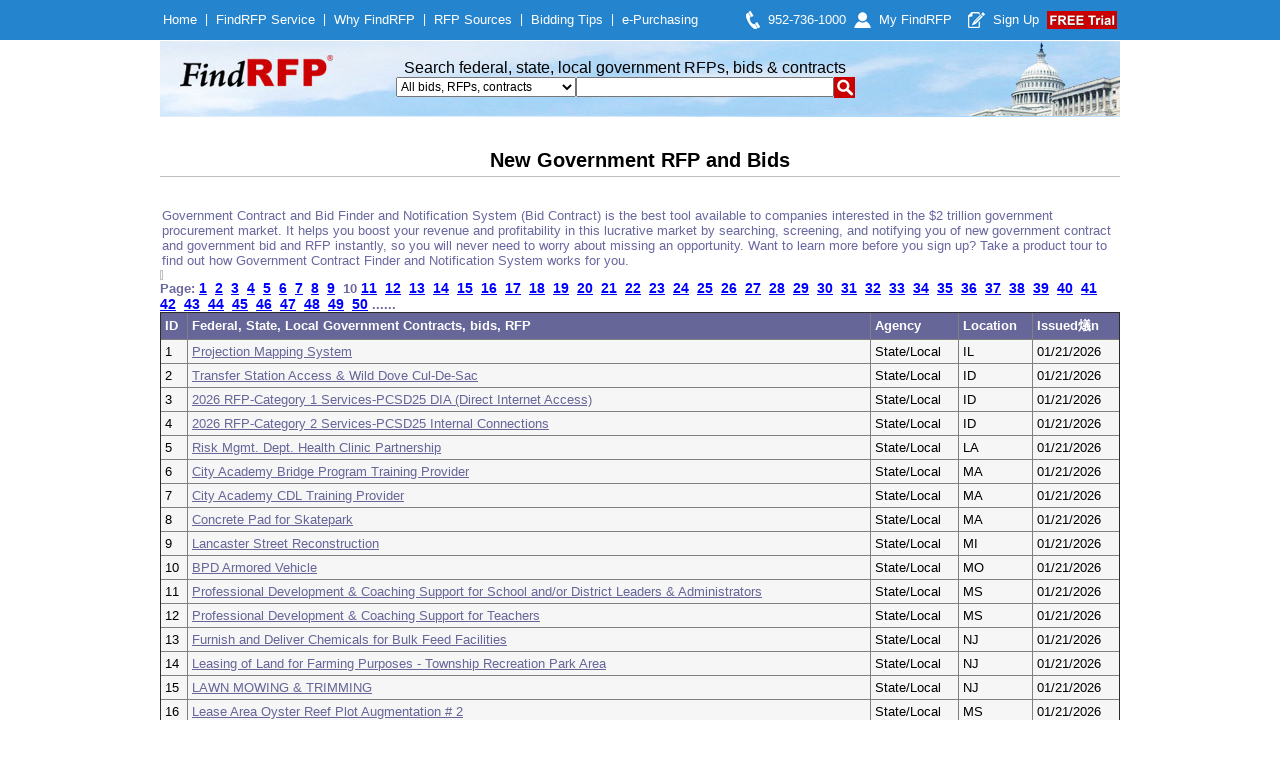

--- FILE ---
content_type: text/html; charset=utf-8
request_url: https://findrfp.com/State-RFP-Bid/government-bids.aspx?pageNo=10&PageSize=20
body_size: 24239
content:

<!DOCTYPE HTML PUBLIC "-//W3C//DTD HTML 4.0 Transitional//EN">
<html>
	<head>
<meta name="description" content="A sampling of the newest state and local government bids found in Find RFP database. Free Trial.">
<meta name="keywords" content="government bids, governmentbids, federal bids, state bids, local bids, government bid service, government bidding, bid notification, bid alert, bid lists, open bids, govt bidding, govt bids, government contracts, government contracting, RFP, request for proposal, RFPs, government rfp, RFQ, RFT, RFP database">
		<title>Government Bids and RFP from State and Local Governments</title>
		<LINK href="/jscss/jxe.css" type="text/css" rel="stylesheet">
		<meta content="Microsoft Visual Studio .NET 7.1" name="GENERATOR">
		<meta content="Visual Basic .NET 7.1" name="CODE_LANGUAGE">
		<meta content="JavaScript" name="vs_defaultClientScript">
		<meta content="http://schemas.microsoft.com/intellisense/ie5" name="vs_targetSchema">
	</head>
	<body bottomMargin="0" leftMargin="0" topMargin="0" rightMargin="0">
		
 
    		<table id="table6" cellSpacing="0" cellPadding="0" width="100%" border="0"    bgcolor="#2484ce">
            <tr>
                <td align="center">
                   		<table id="table3" cellSpacing="0" cellPadding="0" border="0"  height="40" bgcolor="#2484ce">
			                <tr>                       
                                    <TD  valign="middle"  bgcolor="#2484ce">
					 
					
                                                  <table id="table92" cellSpacing="0" cellPadding="4"   border="0">
							                            <tr> 
								                            <TD height="25"><A class="TopNaviWhite" href="/default.aspx">Home</A></TD>
						 
                         		                            <TD class="whiteSep">|</TD>
								                            <TD nowrap height="25"><A class="TopNaviWhite" href="/service/subscription.aspx">Find<span style="font-size:1px"> </span>RFP 
										                            Service</A></TD>


				
						 
								                            <TD class="whiteSep">|</TD>
								                            <TD nowrap height="25"><A class="TopNaviWhite" href="/Service/tour.aspx">Why Find<span style="font-size:1px"> </span>RFP </A></TD>
						 
							 
							 
								                            <TD class="whiteSep">|</TD>
								                            <TD nowrap height="25"><A class="TopNaviWhite" href="/service/source.aspx">RFP Sources</A></TD>
							 
								                            <TD class="whiteSep">|</TD>
								                            <TD nowrap height="25"><A class="TopNaviWhite" href="/Government-Contracting/Gov-Contract-Home.aspx">Bidding Tips</A></TD>
							 
								 
					
						 
								                            <TD class="whiteSep">|</TD>
								                            <TD nowrap height="25">
                                                                <A class="TopNaviWhite"  href="http://gov.findrfp.com/gov/default.aspx">e-Purchasing</A></TD>
						   
						 	                            </tr>
						                            </TABLE>
    	 
			                        </TD>


                                    <td width=40>&nbsp;</td>
                                    <td align="right" valign=middle >
                                          <table id="table5" cellSpacing="0" cellPadding="4"   border="0">
							<tr> 
                             
						  	<TD class="SectionNaviWhite"> <img src="/images/bids/Icon-Phone2.gif" /></TD>
								<TD nowrap class="SectionNaviWhite" height="25"><A class="TopNaviWhite" href="/service/contactus.aspx">952-736-1000</A></TD>
                         								<TD class="SectionNaviWhite">
                                                            <img alt="my find rfp account" class="style4" 
                                                                src="/images/bids/Icon-MyAccount2.gif" /></TD>
								<TD nowrap class="SectionNaviWhite" height="25"><A class="TopNaviWhite" href="/customer/default.aspx">My Find<span style="font-size:1px"> </span>RFP </A></TD>
							 

								<TD nowrap class="SectionNaviWhite"></TD>
						 				<TD>
                                            <img alt="sign up find rfp"  
                                                src="/images/bids/Icon-Register2.gif" /></TD>
								<TD nowrap height="25">
								 
									<A class="TopNaviWhite" href="/customer/register.aspx">Sign Up</A>
								 
								</TD>

                               
								<TD height="25">
			<a class="bottomlink" href="/customer/register.aspx">
            <img border="0" src="/images/bids/FreeTrial-Icon.gif"></a></TD>

                               
						 	</tr>
						</TABLE>
                
                
                                    </td>
                            </tr> 
                      </TABLE> 
                
                </td>
            </tr>
        </TABLE> 
 
<table border="0" width="960" align="center" cellspacing="1" cellpadding="0" height="63" id="table99"
	bgcolor="#ffffff">
	<tr>
		<td background="/images/greyline.gif">
			<form action="/service/search.aspx" method="get">
				<table id="table100" cellSpacing="0" cellPadding="0" width="960" align="center" border="0" height="76"
					background="/images/bids/Find-RFP-Header-Inside.jpg">
					<tr>
						<td width="14%" height="76" align="center">&nbsp;</td>
						<td width="69%" align="center">
							<span style=" font-size:16px;">Search federal, state, local government RFPs,  bids &amp; contracts</span> 
							<table id="table87" cellSpacing="0" cellpadding="0" border="0">
								<TR>
									<TD vAlign="middle">
										<SELECT id="dpState" name="t" class="StateInside">
											<option value="FE" selected>All bids, RFPs, contracts</option>
													<option value="AL">Alabama</option>
													<option value="AK">Alaska</option>
													<option value="AZ">Arizona</option>
													<option value="AR">Arkansas</option>
													<option value="CA">California</option>
													<option value="CO">Colorado</option>
													<option value="CT">Connecticut</option>
													<option value="DE">Delaware</option>
													<option value="FL">Florida</option>
													<option value="GA">Georgia</option>
													<option value="HI">Hawaii</option>
													<option value="ID">Idaho</option>
													<option value="IL">Illinois</option>
													<option value="IN">Indiana</option>
													<option value="IA">Iowa</option>
													<option value="KS">Kansas</option>
													<option value="KY">Kentucky</option>
													<option value="LA">Louisiana</option>
													<option value="ME">Maine</option>
													<option value="MD">Maryland</option>
													<option value="MA">Massachusetts</option>
													<option value="MI">Michigan</option>
													<option value="MN">Minnesota</option>
													<option value="MS">Mississippi</option>
													<option value="MO">Missouri</option>
													<option value="MT">Montana</option>
													<option value="NE">Nebraska</option>
													<option value="NV">Nevada</option>
													<option value="NH">New Hampshire</option>
													<option value="NJ">New Jersey)</option>
													<option value="NM">New Mexico</option>
													<option value="NY">New York</option>
													<option value="NC">North Carolina</option>
													<option value="ND">North Dakota</option>
													<option value="OH">Ohio</option>
													<option value="OK">Oklahoma</option>
													<option value="OR">Oregon</option>
													<option value="PA">Pennsylvania</option>
													<option value="RI">Rhode Island</option>
													<option value="SC">South Carolina</option>
													<option value="SD">South Dakota</option>
													<option value="TN">Tennessee</option>
													<option value="TX">Texas</option>
													<option value="UT">Utah</option>
													<option value="VT">Vermont</option>
													<option value="VA">Virginia</option>
													<option value="WA">Washington</option>
													<option value="DC">District of Columbia</option>
													<option value="WV">West Virginia</option>
													<option value="WI">Wisconsin</option>
													<option value="WY">Wyoming</option>
										</SELECT>
									</TD>
                                    <td valign="middle"><INPUT maxLength="50" size="30" name="s" class="SearchInside"></td>
									<TD vAlign="middle"><INPUT type="image" src="/images/bids/Search-Icon2.gif"></TD>
								</TR>
							</TABLE>
						</td>
						<td width="160" height="75" align="center">&nbsp;</td>
					</tr>
				</table>
			</form>
		</td>
	</tr>
</table>

			<table id="AutoNumber1" cellSpacing="0" cellPadding="0" width="960" align="center"  border="0">
				<tr>
					<td width="960">
						<table cellSpacing="0" cellPadding="0" width="100%" border="0">
							<tr>
								<td class="PageTitleBoldBlue" align="center" background="../images/TitleLine.gif" height="60">New 
									Government RFP and Bids</td>
							</tr>
						</table>
					</td>
				</tr>
			 
			</table>
		<br> <!--End of Title-->
		<table id="Table1" cellSpacing="0" cellPadding="0" width="960" align="center"  border="0">
			<TR>
				<TD colSpan="2">
					<table id="Table5" cellSpacing="0" cellPadding="2" width="100%" align="center" border="0">
						<TR>
							<TD><FONT color="#4a4789"><FONT color="#6a68a0">Government Contract and Bid Finder and 
										Notification System (Bid Contract) is the best tool available to companies 
										interested in the $2 trillion government procurement market. It helps you boost 
										your revenue and profitability in this lucrative market by searching, 
										screening, and notifying you of new government contract and government bid and 
										RFP instantly, so you will never need to worry about missing an opportunity. 
										Want to learn more before you sign up? Take a product tour to find out how 
										Government Contract Finder and Notification System works for you.</FONT>
									<BR>
								</FONT>
							</TD>
						</TR>
					</TABLE>
				</TD>
			</TR>
			<TR>
				<TD colSpan="2" height="10"><IMG height="10"  width="3"></TD>
			</TR>
			<TR>
				<TD colSpan="2">
					<table id="Table6" cellSpacing="0" cellPadding="0" width="100%" align="center" border="0">
						<TR>
							<TD height="27"><FONT color="#6a68a0" size="2"><STRONG><span id="lblPage">Page:  <a class="paging" href=government-bids.aspx?pageNo=1&PageSize=20>1</a>&nbsp; <a class="paging" href=government-bids.aspx?pageNo=2&PageSize=20>2</a>&nbsp; <a class="paging" href=government-bids.aspx?pageNo=3&PageSize=20>3</a>&nbsp; <a class="paging" href=government-bids.aspx?pageNo=4&PageSize=20>4</a>&nbsp; <a class="paging" href=government-bids.aspx?pageNo=5&PageSize=20>5</a>&nbsp; <a class="paging" href=government-bids.aspx?pageNo=6&PageSize=20>6</a>&nbsp; <a class="paging" href=government-bids.aspx?pageNo=7&PageSize=20>7</a>&nbsp; <a class="paging" href=government-bids.aspx?pageNo=8&PageSize=20>8</a>&nbsp; <a class="paging" href=government-bids.aspx?pageNo=9&PageSize=20>9</a>&nbsp; 10 <a class="paging" href=government-bids.aspx?pageNo=11&PageSize=20>11</a>&nbsp; <a class="paging" href=government-bids.aspx?pageNo=12&PageSize=20>12</a>&nbsp; <a class="paging" href=government-bids.aspx?pageNo=13&PageSize=20>13</a>&nbsp; <a class="paging" href=government-bids.aspx?pageNo=14&PageSize=20>14</a>&nbsp; <a class="paging" href=government-bids.aspx?pageNo=15&PageSize=20>15</a>&nbsp; <a class="paging" href=government-bids.aspx?pageNo=16&PageSize=20>16</a>&nbsp; <a class="paging" href=government-bids.aspx?pageNo=17&PageSize=20>17</a>&nbsp; <a class="paging" href=government-bids.aspx?pageNo=18&PageSize=20>18</a>&nbsp; <a class="paging" href=government-bids.aspx?pageNo=19&PageSize=20>19</a>&nbsp; <a class="paging" href=government-bids.aspx?pageNo=20&PageSize=20>20</a>&nbsp; <a class="paging" href=government-bids.aspx?pageNo=21&PageSize=20>21</a>&nbsp; <a class="paging" href=government-bids.aspx?pageNo=22&PageSize=20>22</a>&nbsp; <a class="paging" href=government-bids.aspx?pageNo=23&PageSize=20>23</a>&nbsp; <a class="paging" href=government-bids.aspx?pageNo=24&PageSize=20>24</a>&nbsp; <a class="paging" href=government-bids.aspx?pageNo=25&PageSize=20>25</a>&nbsp; <a class="paging" href=government-bids.aspx?pageNo=26&PageSize=20>26</a>&nbsp; <a class="paging" href=government-bids.aspx?pageNo=27&PageSize=20>27</a>&nbsp; <a class="paging" href=government-bids.aspx?pageNo=28&PageSize=20>28</a>&nbsp; <a class="paging" href=government-bids.aspx?pageNo=29&PageSize=20>29</a>&nbsp; <a class="paging" href=government-bids.aspx?pageNo=30&PageSize=20>30</a>&nbsp; <a class="paging" href=government-bids.aspx?pageNo=31&PageSize=20>31</a>&nbsp; <a class="paging" href=government-bids.aspx?pageNo=32&PageSize=20>32</a>&nbsp; <a class="paging" href=government-bids.aspx?pageNo=33&PageSize=20>33</a>&nbsp; <a class="paging" href=government-bids.aspx?pageNo=34&PageSize=20>34</a>&nbsp; <a class="paging" href=government-bids.aspx?pageNo=35&PageSize=20>35</a>&nbsp; <a class="paging" href=government-bids.aspx?pageNo=36&PageSize=20>36</a>&nbsp; <a class="paging" href=government-bids.aspx?pageNo=37&PageSize=20>37</a>&nbsp; <a class="paging" href=government-bids.aspx?pageNo=38&PageSize=20>38</a>&nbsp; <a class="paging" href=government-bids.aspx?pageNo=39&PageSize=20>39</a>&nbsp; <a class="paging" href=government-bids.aspx?pageNo=40&PageSize=20>40</a>&nbsp; <a class="paging" href=government-bids.aspx?pageNo=41&PageSize=20>41</a>&nbsp; <a class="paging" href=government-bids.aspx?pageNo=42&PageSize=20>42</a>&nbsp; <a class="paging" href=government-bids.aspx?pageNo=43&PageSize=20>43</a>&nbsp; <a class="paging" href=government-bids.aspx?pageNo=44&PageSize=20>44</a>&nbsp; <a class="paging" href=government-bids.aspx?pageNo=45&PageSize=20>45</a>&nbsp; <a class="paging" href=government-bids.aspx?pageNo=46&PageSize=20>46</a>&nbsp; <a class="paging" href=government-bids.aspx?pageNo=47&PageSize=20>47</a>&nbsp; <a class="paging" href=government-bids.aspx?pageNo=48&PageSize=20>48</a>&nbsp; <a class="paging" href=government-bids.aspx?pageNo=49&PageSize=20>49</a>&nbsp; <a class="paging" href=government-bids.aspx?pageNo=50&PageSize=20>50</a>&nbsp;......</span></STRONG></FONT></TD>
						</TR>
					</TABLE>
				</TD>
			</TR>
			<TR>
				<TD bgColor="#f6f6f6" colSpan="2">
					<table tabindex="4" class="SectionContentBlack" cellspacing="0" cellpadding="4" border="1"  style="width:100%;border-collapse:collapse;"><tr bgcolor="#666699" style="color:White;background-color:#666699;" class="SectionContentBoldBlack"><td><font color=#FFFFFF>ID</font></td><td><font color=#FFFFFF>Federal, State, Local Government Contracts, bids, RFP</font></td><td><font color=#FFFFFF>Agency</font></td><td><font color=#FFFFFF>Location</font></td><td><font color=#FFFFFF>Issued燨n</font></td></tr><tr><td>1</td><td><a href='/service/detail.aspx?rfpid=FA87E293-E8B1-44CF-8E59-3C78F1E0EF4A&s=Projection+Mapping+System&t=IL&ID=6478212'><font color="#666699">Projection Mapping System</font></a></td><td >State/Local</td><td>IL</td><td>01/21/2026</td></tr><tr><td>2</td><td><a href='/service/detail.aspx?rfpid=75D09958-4634-422B-A5CA-F43F0B817653&s=Transfer+Station+Access+%26+Wild+Dove+Cul-De-Sac&t=ID&ID=2637929'><font color="#666699">Transfer Station Access & Wild Dove Cul-De-Sac</font></a></td><td >State/Local</td><td>ID</td><td>01/21/2026</td></tr><tr><td>3</td><td><a href='/service/detail.aspx?rfpid=B9C528D1-736B-47F7-B926-CA1B11E50551&s=2026+RFP-Category+1+Services-PCSD25+DIA+(Direct+Internet+Access)&t=ID&ID=2793421'><font color="#666699">2026 RFP-Category 1 Services-PCSD25 DIA (Direct Internet Access)</font></a></td><td >State/Local</td><td>ID</td><td>01/21/2026</td></tr><tr><td>4</td><td><a href='/service/detail.aspx?rfpid=18CE291A-EA25-4C04-88E7-675024CFAA31&s=2026+RFP-Category+2+Services-PCSD25+Internal+Connections&t=ID&ID=8298016'><font color="#666699">2026 RFP-Category 2 Services-PCSD25 Internal Connections</font></a></td><td >State/Local</td><td>ID</td><td>01/21/2026</td></tr><tr><td>5</td><td><a href='/service/detail.aspx?rfpid=1185C628-1569-4BAD-BCC0-6AEC88DE42B2&s=Risk+Mgmt.+Dept.+Health+Clinic+Partnership&t=LA&ID=8246022'><font color="#666699">Risk Mgmt. Dept. Health Clinic Partnership</font></a></td><td >State/Local</td><td>LA</td><td>01/21/2026</td></tr><tr><td>6</td><td><a href='/service/detail.aspx?rfpid=47DB7161-F108-48B2-83D4-3A3F770D71A9&s=City+Academy+Bridge+Program+Training+Provider&t=MA&ID=5891630'><font color="#666699">City Academy Bridge Program Training Provider</font></a></td><td >State/Local</td><td>MA</td><td>01/21/2026</td></tr><tr><td>7</td><td><a href='/service/detail.aspx?rfpid=3DC60C18-5765-4ADD-9493-DAA90A924494&s=City+Academy+CDL+Training+Provider&t=MA&ID=9860932'><font color="#666699">City Academy CDL Training Provider</font></a></td><td >State/Local</td><td>MA</td><td>01/21/2026</td></tr><tr><td>8</td><td><a href='/service/detail.aspx?rfpid=88B09D1E-8251-4E46-820B-099C1A36F6B8&s=Concrete+Pad+for+Skatepark&t=MA&ID=9109643'><font color="#666699">Concrete Pad for Skatepark</font></a></td><td >State/Local</td><td>MA</td><td>01/21/2026</td></tr><tr><td>9</td><td><a href='/service/detail.aspx?rfpid=3FDDCBF9-8CF3-4FBD-B3E9-B9AA6BEC422E&s=Lancaster+Street+Reconstruction&t=MI&ID=2268660'><font color="#666699">Lancaster Street Reconstruction</font></a></td><td >State/Local</td><td>MI</td><td>01/21/2026</td></tr><tr><td>10</td><td><a href='/service/detail.aspx?rfpid=B2673233-5918-4A48-AEA3-F22F7D03C17D&s=BPD+Armored+Vehicle&t=MO&ID=6951155'><font color="#666699">BPD Armored Vehicle</font></a></td><td >State/Local</td><td>MO</td><td>01/21/2026</td></tr><tr><td>11</td><td><a href='/service/detail.aspx?rfpid=8C6D3694-7E56-41A1-AA81-16AFC38D9E58&s=Professional+Development+%26+Coaching+Support+for+School+and%2for+District+Leaders+%26+Administrators&t=MS&ID=9800032'><font color="#666699">Professional Development & Coaching Support for School and/or District Leaders & Administrators</font></a></td><td >State/Local</td><td>MS</td><td>01/21/2026</td></tr><tr><td>12</td><td><a href='/service/detail.aspx?rfpid=943C5B6F-B4CB-4E65-BB20-33D30B4E13BC&s=Professional+Development+%26+Coaching+Support+for+Teachers&t=MS&ID=2439314'><font color="#666699">Professional Development & Coaching Support for Teachers</font></a></td><td >State/Local</td><td>MS</td><td>01/21/2026</td></tr><tr><td>13</td><td><a href='/service/detail.aspx?rfpid=46C8BFF0-7992-46CA-AC35-0A292A83416E&s=Furnish+and+Deliver+Chemicals+for+Bulk+Feed+Facilities&t=NJ&ID=5338731'><font color="#666699">Furnish and Deliver Chemicals for Bulk Feed Facilities</font></a></td><td >State/Local</td><td>NJ</td><td>01/21/2026</td></tr><tr><td>14</td><td><a href='/service/detail.aspx?rfpid=3DB70476-6588-43A6-A083-4F1936DC37AE&s=Leasing+of+Land+for+Farming+Purposes+-+Township+Recreation+Park+Area&t=NJ&ID=1063697'><font color="#666699">Leasing of Land for Farming Purposes - Township Recreation Park Area</font></a></td><td >State/Local</td><td>NJ</td><td>01/21/2026</td></tr><tr><td>15</td><td><a href='/service/detail.aspx?rfpid=8411D634-A719-4557-AD8F-0F47EEF2414C&s=LAWN+MOWING+%26+TRIMMING&t=NJ&ID=9994146'><font color="#666699">LAWN MOWING & TRIMMING</font></a></td><td >State/Local</td><td>NJ</td><td>01/21/2026</td></tr><tr><td>16</td><td><a href='/service/detail.aspx?rfpid=2EADC1C0-33AB-406C-91FF-44EFA453ADF5&s=Lease+Area+Oyster+Reef+Plot+Augmentation+%23+2&t=MS&ID=6761759'><font color="#666699">Lease Area Oyster Reef Plot Augmentation # 2</font></a></td><td >State/Local</td><td>MS</td><td>01/21/2026</td></tr><tr><td>17</td><td><a href='/service/detail.aspx?rfpid=9C256B90-57F2-492B-8E9F-8B2D35B24AE5&s=Krug+Pool+Demolition&t=MO&ID=157039.2'><font color="#666699">Krug Pool Demolition</font></a></td><td >State/Local</td><td>MO</td><td>01/21/2026</td></tr><tr><td>18</td><td><a href='/service/detail.aspx?rfpid=83B35D1C-2FA4-46A2-A398-E5FAE1539032&s=Missouri+Theater+Exterior+Wall+Stabilization&t=MO&ID=5751838'><font color="#666699">Missouri Theater Exterior Wall Stabilization</font></a></td><td >State/Local</td><td>MO</td><td>01/21/2026</td></tr><tr><td>19</td><td><a href='/service/detail.aspx?rfpid=27EEAA23-3DED-4EA3-8DA2-98667D3E0ACA&s=Concessions+Food+and+Supplies&t=MO&ID=1000522'><font color="#666699">Concessions Food and Supplies</font></a></td><td >State/Local</td><td>MO</td><td>01/21/2026</td></tr><tr><td>20</td><td><a href='/service/detail.aspx?rfpid=62348882-0719-400E-9F5A-9FDCEDCD018A&s=W.O.+19-12%3a+West+End+Reservoir&t=MT&ID=1030226'><font color="#666699">W.O. 19-12: West End Reservoir</font></a></td><td >State/Local</td><td>MT</td><td>01/21/2026</td></tr></tr></table>
				</TD>
			</TR>
		</TABLE>
		<br>
		
<!--Start footer -->
<p></p>
 
<table border="0" width="960" align="center" cellspacing="0" cellpadding="0" height="2" id="table76" bgcolor="#ffffff">
	<tr>
		<td class="Bottom" height="20" background="../images/greyline.gif"><br />
			<p align="center">
				 <a class="bottomlink" href="/service/search.aspx">Search 
								RFPs</a>&nbsp;|&nbsp;
					<a class="bottomlink" href="/service/source.aspx">Government 
								RFP Sources</a>&nbsp;|&nbsp;
					<a class="bottomlink" href="/State-RFP-Bid/Government-rfps-bids-State.aspx">
								RFP by State</a>&nbsp;|&nbsp;
					<a class="bottomlink" href="/service/subscription.aspx">
								Service Options</a>&nbsp;|&nbsp;
					<a class="bottomlink" href="/service/faq.aspx">FAQ</a>&nbsp;|&nbsp;
					<a class="bottomlink" href="/service/Find-RFP-SearchTip.aspx">
								Search Tips</a>&nbsp;|&nbsp;
					<a class="bottomlink" href="/Government-Contracting/Gov-Contract-Home.aspx">
								Government RFP 101</a>  &nbsp;|&nbsp;
                     <a class="bottomlink" href="/bid-contract-list.aspx">
								Bids by Industry</a>  

			</p>
		</td>
	</tr>
	<tr>
		<td height="20">
 
				<p align="center">
                 <a class="bottomlink" href="/service/SubmitUrl.aspx">
									Submit A URL</a>&nbsp;|&nbsp;
					 <a class="bottomlink" href="/service/testimonial.aspx">
									Testimonials</a>&nbsp;|&nbsp;
						<a class="bottomlink" href="/service/privacy.aspx">Privacy 
									Statement</a>&nbsp;|&nbsp;
	<a class="bottomlink" href="/service/privacy.aspx">Web Site Terms and Conditions of Use</a>&nbsp;|&nbsp;
                                    


						<a class="bottomlink" href="/partners/default.aspx">
									Partner</a>&nbsp;|&nbsp;
 
						<a class="bottomlink" href="/service/news.aspx">In 
									the News</a>&nbsp;|&nbsp;
						<A class="bottomlink" href="/Government-bids-Blogs/Government-Blog-Main.aspx">
									RFP, Bids & Contract Blogs</A>&nbsp;|
						<A class="bottomlink" href="/service/whitelist.aspx">
									Whitelist </A>&nbsp;|
						<a class="bottomlink" href="/service/contactus.aspx">
									Contact Us</a>  
				</p><br />
 
		</td>
	</tr>
	<tr>
		<td height="20" align="center" class="FooterCopyRight">All Rights Reserved.  www.FindRFP.com  Updated:1/23/2026
								<br>
								 FindRFP Inc, The leader in 
                                 <a href="http://www.findrfp.com" style="TEXT-DECORATION: none; color:#00001e">Government RFP</a>, 
                                 <a href="http://www.bidrfp.com" style="TEXT-DECORATION: none; color:#00001e">Government Bids</a>, 
                                 <a href="http://www.bidcontract.com" style="TEXT-DECORATION: none; color:#00001e">Government Contracts</a>
                                 <a href="http://www.findrfp.com" style="TEXT-DECORATION: none; color:#00001e">Finder and Notification</a>
			 
		</td>
	</tr>
</table>
<br /> </TR></TABLE></B>
	</body>
</HTML>
